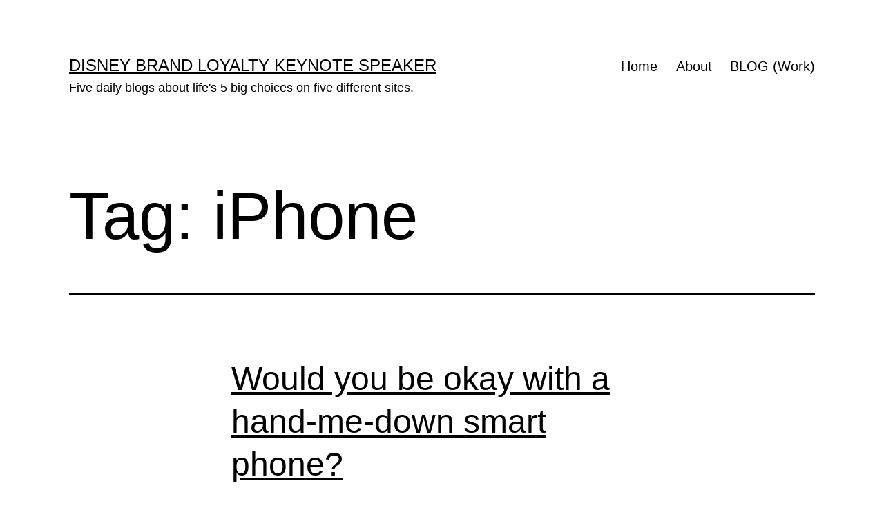

--- FILE ---
content_type: text/html; charset=UTF-8
request_url: https://junglejeff.net/tag/iphone/
body_size: 13830
content:
<!doctype html>
<html lang="en-US" >
<head>
	<meta charset="UTF-8" />
	<meta name="viewport" content="width=device-width, initial-scale=1.0" />
	<title>iPhone &#8211; Disney Brand Loyalty Keynote Speaker</title>
<meta name='robots' content='max-image-preview:large' />
	<style>img:is([sizes="auto" i], [sizes^="auto," i]) { contain-intrinsic-size: 3000px 1500px }</style>
	<link rel="alternate" type="application/rss+xml" title="Disney Brand Loyalty Keynote Speaker &raquo; Feed" href="https://junglejeff.net/feed/" />
<link rel="alternate" type="application/rss+xml" title="Disney Brand Loyalty Keynote Speaker &raquo; Comments Feed" href="https://junglejeff.net/comments/feed/" />
<link rel="alternate" type="application/rss+xml" title="Disney Brand Loyalty Keynote Speaker &raquo; iPhone Tag Feed" href="https://junglejeff.net/tag/iphone/feed/" />
<script>
window._wpemojiSettings = {"baseUrl":"https:\/\/s.w.org\/images\/core\/emoji\/16.0.1\/72x72\/","ext":".png","svgUrl":"https:\/\/s.w.org\/images\/core\/emoji\/16.0.1\/svg\/","svgExt":".svg","source":{"concatemoji":"https:\/\/junglejeff.net\/wp-includes\/js\/wp-emoji-release.min.js?ver=6.8.3"}};
/*! This file is auto-generated */
!function(s,n){var o,i,e;function c(e){try{var t={supportTests:e,timestamp:(new Date).valueOf()};sessionStorage.setItem(o,JSON.stringify(t))}catch(e){}}function p(e,t,n){e.clearRect(0,0,e.canvas.width,e.canvas.height),e.fillText(t,0,0);var t=new Uint32Array(e.getImageData(0,0,e.canvas.width,e.canvas.height).data),a=(e.clearRect(0,0,e.canvas.width,e.canvas.height),e.fillText(n,0,0),new Uint32Array(e.getImageData(0,0,e.canvas.width,e.canvas.height).data));return t.every(function(e,t){return e===a[t]})}function u(e,t){e.clearRect(0,0,e.canvas.width,e.canvas.height),e.fillText(t,0,0);for(var n=e.getImageData(16,16,1,1),a=0;a<n.data.length;a++)if(0!==n.data[a])return!1;return!0}function f(e,t,n,a){switch(t){case"flag":return n(e,"\ud83c\udff3\ufe0f\u200d\u26a7\ufe0f","\ud83c\udff3\ufe0f\u200b\u26a7\ufe0f")?!1:!n(e,"\ud83c\udde8\ud83c\uddf6","\ud83c\udde8\u200b\ud83c\uddf6")&&!n(e,"\ud83c\udff4\udb40\udc67\udb40\udc62\udb40\udc65\udb40\udc6e\udb40\udc67\udb40\udc7f","\ud83c\udff4\u200b\udb40\udc67\u200b\udb40\udc62\u200b\udb40\udc65\u200b\udb40\udc6e\u200b\udb40\udc67\u200b\udb40\udc7f");case"emoji":return!a(e,"\ud83e\udedf")}return!1}function g(e,t,n,a){var r="undefined"!=typeof WorkerGlobalScope&&self instanceof WorkerGlobalScope?new OffscreenCanvas(300,150):s.createElement("canvas"),o=r.getContext("2d",{willReadFrequently:!0}),i=(o.textBaseline="top",o.font="600 32px Arial",{});return e.forEach(function(e){i[e]=t(o,e,n,a)}),i}function t(e){var t=s.createElement("script");t.src=e,t.defer=!0,s.head.appendChild(t)}"undefined"!=typeof Promise&&(o="wpEmojiSettingsSupports",i=["flag","emoji"],n.supports={everything:!0,everythingExceptFlag:!0},e=new Promise(function(e){s.addEventListener("DOMContentLoaded",e,{once:!0})}),new Promise(function(t){var n=function(){try{var e=JSON.parse(sessionStorage.getItem(o));if("object"==typeof e&&"number"==typeof e.timestamp&&(new Date).valueOf()<e.timestamp+604800&&"object"==typeof e.supportTests)return e.supportTests}catch(e){}return null}();if(!n){if("undefined"!=typeof Worker&&"undefined"!=typeof OffscreenCanvas&&"undefined"!=typeof URL&&URL.createObjectURL&&"undefined"!=typeof Blob)try{var e="postMessage("+g.toString()+"("+[JSON.stringify(i),f.toString(),p.toString(),u.toString()].join(",")+"));",a=new Blob([e],{type:"text/javascript"}),r=new Worker(URL.createObjectURL(a),{name:"wpTestEmojiSupports"});return void(r.onmessage=function(e){c(n=e.data),r.terminate(),t(n)})}catch(e){}c(n=g(i,f,p,u))}t(n)}).then(function(e){for(var t in e)n.supports[t]=e[t],n.supports.everything=n.supports.everything&&n.supports[t],"flag"!==t&&(n.supports.everythingExceptFlag=n.supports.everythingExceptFlag&&n.supports[t]);n.supports.everythingExceptFlag=n.supports.everythingExceptFlag&&!n.supports.flag,n.DOMReady=!1,n.readyCallback=function(){n.DOMReady=!0}}).then(function(){return e}).then(function(){var e;n.supports.everything||(n.readyCallback(),(e=n.source||{}).concatemoji?t(e.concatemoji):e.wpemoji&&e.twemoji&&(t(e.twemoji),t(e.wpemoji)))}))}((window,document),window._wpemojiSettings);
</script>
<style id='wp-emoji-styles-inline-css'>

	img.wp-smiley, img.emoji {
		display: inline !important;
		border: none !important;
		box-shadow: none !important;
		height: 1em !important;
		width: 1em !important;
		margin: 0 0.07em !important;
		vertical-align: -0.1em !important;
		background: none !important;
		padding: 0 !important;
	}
</style>
<link rel='stylesheet' id='wp-block-library-css' href='https://junglejeff.net/wp-includes/css/dist/block-library/style.min.css?ver=6.8.3' media='all' />
<style id='wp-block-library-theme-inline-css'>
.wp-block-audio :where(figcaption){color:#555;font-size:13px;text-align:center}.is-dark-theme .wp-block-audio :where(figcaption){color:#ffffffa6}.wp-block-audio{margin:0 0 1em}.wp-block-code{border:1px solid #ccc;border-radius:4px;font-family:Menlo,Consolas,monaco,monospace;padding:.8em 1em}.wp-block-embed :where(figcaption){color:#555;font-size:13px;text-align:center}.is-dark-theme .wp-block-embed :where(figcaption){color:#ffffffa6}.wp-block-embed{margin:0 0 1em}.blocks-gallery-caption{color:#555;font-size:13px;text-align:center}.is-dark-theme .blocks-gallery-caption{color:#ffffffa6}:root :where(.wp-block-image figcaption){color:#555;font-size:13px;text-align:center}.is-dark-theme :root :where(.wp-block-image figcaption){color:#ffffffa6}.wp-block-image{margin:0 0 1em}.wp-block-pullquote{border-bottom:4px solid;border-top:4px solid;color:currentColor;margin-bottom:1.75em}.wp-block-pullquote cite,.wp-block-pullquote footer,.wp-block-pullquote__citation{color:currentColor;font-size:.8125em;font-style:normal;text-transform:uppercase}.wp-block-quote{border-left:.25em solid;margin:0 0 1.75em;padding-left:1em}.wp-block-quote cite,.wp-block-quote footer{color:currentColor;font-size:.8125em;font-style:normal;position:relative}.wp-block-quote:where(.has-text-align-right){border-left:none;border-right:.25em solid;padding-left:0;padding-right:1em}.wp-block-quote:where(.has-text-align-center){border:none;padding-left:0}.wp-block-quote.is-large,.wp-block-quote.is-style-large,.wp-block-quote:where(.is-style-plain){border:none}.wp-block-search .wp-block-search__label{font-weight:700}.wp-block-search__button{border:1px solid #ccc;padding:.375em .625em}:where(.wp-block-group.has-background){padding:1.25em 2.375em}.wp-block-separator.has-css-opacity{opacity:.4}.wp-block-separator{border:none;border-bottom:2px solid;margin-left:auto;margin-right:auto}.wp-block-separator.has-alpha-channel-opacity{opacity:1}.wp-block-separator:not(.is-style-wide):not(.is-style-dots){width:100px}.wp-block-separator.has-background:not(.is-style-dots){border-bottom:none;height:1px}.wp-block-separator.has-background:not(.is-style-wide):not(.is-style-dots){height:2px}.wp-block-table{margin:0 0 1em}.wp-block-table td,.wp-block-table th{word-break:normal}.wp-block-table :where(figcaption){color:#555;font-size:13px;text-align:center}.is-dark-theme .wp-block-table :where(figcaption){color:#ffffffa6}.wp-block-video :where(figcaption){color:#555;font-size:13px;text-align:center}.is-dark-theme .wp-block-video :where(figcaption){color:#ffffffa6}.wp-block-video{margin:0 0 1em}:root :where(.wp-block-template-part.has-background){margin-bottom:0;margin-top:0;padding:1.25em 2.375em}
</style>
<style id='classic-theme-styles-inline-css'>
/*! This file is auto-generated */
.wp-block-button__link{color:#fff;background-color:#32373c;border-radius:9999px;box-shadow:none;text-decoration:none;padding:calc(.667em + 2px) calc(1.333em + 2px);font-size:1.125em}.wp-block-file__button{background:#32373c;color:#fff;text-decoration:none}
</style>
<link rel='stylesheet' id='twenty-twenty-one-custom-color-overrides-css' href='https://junglejeff.net/wp-content/themes/twentytwentyone/assets/css/custom-color-overrides.css?ver=2.7' media='all' />
<style id='twenty-twenty-one-custom-color-overrides-inline-css'>
:root .editor-styles-wrapper{--global--color-background: #ffffff;--global--color-primary: #000;--global--color-secondary: #000;--button--color-background: #000;--button--color-text-hover: #000;}
</style>
<style id='global-styles-inline-css'>
:root{--wp--preset--aspect-ratio--square: 1;--wp--preset--aspect-ratio--4-3: 4/3;--wp--preset--aspect-ratio--3-4: 3/4;--wp--preset--aspect-ratio--3-2: 3/2;--wp--preset--aspect-ratio--2-3: 2/3;--wp--preset--aspect-ratio--16-9: 16/9;--wp--preset--aspect-ratio--9-16: 9/16;--wp--preset--color--black: #000000;--wp--preset--color--cyan-bluish-gray: #abb8c3;--wp--preset--color--white: #FFFFFF;--wp--preset--color--pale-pink: #f78da7;--wp--preset--color--vivid-red: #cf2e2e;--wp--preset--color--luminous-vivid-orange: #ff6900;--wp--preset--color--luminous-vivid-amber: #fcb900;--wp--preset--color--light-green-cyan: #7bdcb5;--wp--preset--color--vivid-green-cyan: #00d084;--wp--preset--color--pale-cyan-blue: #8ed1fc;--wp--preset--color--vivid-cyan-blue: #0693e3;--wp--preset--color--vivid-purple: #9b51e0;--wp--preset--color--dark-gray: #28303D;--wp--preset--color--gray: #39414D;--wp--preset--color--green: #D1E4DD;--wp--preset--color--blue: #D1DFE4;--wp--preset--color--purple: #D1D1E4;--wp--preset--color--red: #E4D1D1;--wp--preset--color--orange: #E4DAD1;--wp--preset--color--yellow: #EEEADD;--wp--preset--gradient--vivid-cyan-blue-to-vivid-purple: linear-gradient(135deg,rgba(6,147,227,1) 0%,rgb(155,81,224) 100%);--wp--preset--gradient--light-green-cyan-to-vivid-green-cyan: linear-gradient(135deg,rgb(122,220,180) 0%,rgb(0,208,130) 100%);--wp--preset--gradient--luminous-vivid-amber-to-luminous-vivid-orange: linear-gradient(135deg,rgba(252,185,0,1) 0%,rgba(255,105,0,1) 100%);--wp--preset--gradient--luminous-vivid-orange-to-vivid-red: linear-gradient(135deg,rgba(255,105,0,1) 0%,rgb(207,46,46) 100%);--wp--preset--gradient--very-light-gray-to-cyan-bluish-gray: linear-gradient(135deg,rgb(238,238,238) 0%,rgb(169,184,195) 100%);--wp--preset--gradient--cool-to-warm-spectrum: linear-gradient(135deg,rgb(74,234,220) 0%,rgb(151,120,209) 20%,rgb(207,42,186) 40%,rgb(238,44,130) 60%,rgb(251,105,98) 80%,rgb(254,248,76) 100%);--wp--preset--gradient--blush-light-purple: linear-gradient(135deg,rgb(255,206,236) 0%,rgb(152,150,240) 100%);--wp--preset--gradient--blush-bordeaux: linear-gradient(135deg,rgb(254,205,165) 0%,rgb(254,45,45) 50%,rgb(107,0,62) 100%);--wp--preset--gradient--luminous-dusk: linear-gradient(135deg,rgb(255,203,112) 0%,rgb(199,81,192) 50%,rgb(65,88,208) 100%);--wp--preset--gradient--pale-ocean: linear-gradient(135deg,rgb(255,245,203) 0%,rgb(182,227,212) 50%,rgb(51,167,181) 100%);--wp--preset--gradient--electric-grass: linear-gradient(135deg,rgb(202,248,128) 0%,rgb(113,206,126) 100%);--wp--preset--gradient--midnight: linear-gradient(135deg,rgb(2,3,129) 0%,rgb(40,116,252) 100%);--wp--preset--gradient--purple-to-yellow: linear-gradient(160deg, #D1D1E4 0%, #EEEADD 100%);--wp--preset--gradient--yellow-to-purple: linear-gradient(160deg, #EEEADD 0%, #D1D1E4 100%);--wp--preset--gradient--green-to-yellow: linear-gradient(160deg, #D1E4DD 0%, #EEEADD 100%);--wp--preset--gradient--yellow-to-green: linear-gradient(160deg, #EEEADD 0%, #D1E4DD 100%);--wp--preset--gradient--red-to-yellow: linear-gradient(160deg, #E4D1D1 0%, #EEEADD 100%);--wp--preset--gradient--yellow-to-red: linear-gradient(160deg, #EEEADD 0%, #E4D1D1 100%);--wp--preset--gradient--purple-to-red: linear-gradient(160deg, #D1D1E4 0%, #E4D1D1 100%);--wp--preset--gradient--red-to-purple: linear-gradient(160deg, #E4D1D1 0%, #D1D1E4 100%);--wp--preset--font-size--small: 18px;--wp--preset--font-size--medium: 20px;--wp--preset--font-size--large: 24px;--wp--preset--font-size--x-large: 42px;--wp--preset--font-size--extra-small: 16px;--wp--preset--font-size--normal: 20px;--wp--preset--font-size--extra-large: 40px;--wp--preset--font-size--huge: 96px;--wp--preset--font-size--gigantic: 144px;--wp--preset--spacing--20: 0.44rem;--wp--preset--spacing--30: 0.67rem;--wp--preset--spacing--40: 1rem;--wp--preset--spacing--50: 1.5rem;--wp--preset--spacing--60: 2.25rem;--wp--preset--spacing--70: 3.38rem;--wp--preset--spacing--80: 5.06rem;--wp--preset--shadow--natural: 6px 6px 9px rgba(0, 0, 0, 0.2);--wp--preset--shadow--deep: 12px 12px 50px rgba(0, 0, 0, 0.4);--wp--preset--shadow--sharp: 6px 6px 0px rgba(0, 0, 0, 0.2);--wp--preset--shadow--outlined: 6px 6px 0px -3px rgba(255, 255, 255, 1), 6px 6px rgba(0, 0, 0, 1);--wp--preset--shadow--crisp: 6px 6px 0px rgba(0, 0, 0, 1);}:where(.is-layout-flex){gap: 0.5em;}:where(.is-layout-grid){gap: 0.5em;}body .is-layout-flex{display: flex;}.is-layout-flex{flex-wrap: wrap;align-items: center;}.is-layout-flex > :is(*, div){margin: 0;}body .is-layout-grid{display: grid;}.is-layout-grid > :is(*, div){margin: 0;}:where(.wp-block-columns.is-layout-flex){gap: 2em;}:where(.wp-block-columns.is-layout-grid){gap: 2em;}:where(.wp-block-post-template.is-layout-flex){gap: 1.25em;}:where(.wp-block-post-template.is-layout-grid){gap: 1.25em;}.has-black-color{color: var(--wp--preset--color--black) !important;}.has-cyan-bluish-gray-color{color: var(--wp--preset--color--cyan-bluish-gray) !important;}.has-white-color{color: var(--wp--preset--color--white) !important;}.has-pale-pink-color{color: var(--wp--preset--color--pale-pink) !important;}.has-vivid-red-color{color: var(--wp--preset--color--vivid-red) !important;}.has-luminous-vivid-orange-color{color: var(--wp--preset--color--luminous-vivid-orange) !important;}.has-luminous-vivid-amber-color{color: var(--wp--preset--color--luminous-vivid-amber) !important;}.has-light-green-cyan-color{color: var(--wp--preset--color--light-green-cyan) !important;}.has-vivid-green-cyan-color{color: var(--wp--preset--color--vivid-green-cyan) !important;}.has-pale-cyan-blue-color{color: var(--wp--preset--color--pale-cyan-blue) !important;}.has-vivid-cyan-blue-color{color: var(--wp--preset--color--vivid-cyan-blue) !important;}.has-vivid-purple-color{color: var(--wp--preset--color--vivid-purple) !important;}.has-black-background-color{background-color: var(--wp--preset--color--black) !important;}.has-cyan-bluish-gray-background-color{background-color: var(--wp--preset--color--cyan-bluish-gray) !important;}.has-white-background-color{background-color: var(--wp--preset--color--white) !important;}.has-pale-pink-background-color{background-color: var(--wp--preset--color--pale-pink) !important;}.has-vivid-red-background-color{background-color: var(--wp--preset--color--vivid-red) !important;}.has-luminous-vivid-orange-background-color{background-color: var(--wp--preset--color--luminous-vivid-orange) !important;}.has-luminous-vivid-amber-background-color{background-color: var(--wp--preset--color--luminous-vivid-amber) !important;}.has-light-green-cyan-background-color{background-color: var(--wp--preset--color--light-green-cyan) !important;}.has-vivid-green-cyan-background-color{background-color: var(--wp--preset--color--vivid-green-cyan) !important;}.has-pale-cyan-blue-background-color{background-color: var(--wp--preset--color--pale-cyan-blue) !important;}.has-vivid-cyan-blue-background-color{background-color: var(--wp--preset--color--vivid-cyan-blue) !important;}.has-vivid-purple-background-color{background-color: var(--wp--preset--color--vivid-purple) !important;}.has-black-border-color{border-color: var(--wp--preset--color--black) !important;}.has-cyan-bluish-gray-border-color{border-color: var(--wp--preset--color--cyan-bluish-gray) !important;}.has-white-border-color{border-color: var(--wp--preset--color--white) !important;}.has-pale-pink-border-color{border-color: var(--wp--preset--color--pale-pink) !important;}.has-vivid-red-border-color{border-color: var(--wp--preset--color--vivid-red) !important;}.has-luminous-vivid-orange-border-color{border-color: var(--wp--preset--color--luminous-vivid-orange) !important;}.has-luminous-vivid-amber-border-color{border-color: var(--wp--preset--color--luminous-vivid-amber) !important;}.has-light-green-cyan-border-color{border-color: var(--wp--preset--color--light-green-cyan) !important;}.has-vivid-green-cyan-border-color{border-color: var(--wp--preset--color--vivid-green-cyan) !important;}.has-pale-cyan-blue-border-color{border-color: var(--wp--preset--color--pale-cyan-blue) !important;}.has-vivid-cyan-blue-border-color{border-color: var(--wp--preset--color--vivid-cyan-blue) !important;}.has-vivid-purple-border-color{border-color: var(--wp--preset--color--vivid-purple) !important;}.has-vivid-cyan-blue-to-vivid-purple-gradient-background{background: var(--wp--preset--gradient--vivid-cyan-blue-to-vivid-purple) !important;}.has-light-green-cyan-to-vivid-green-cyan-gradient-background{background: var(--wp--preset--gradient--light-green-cyan-to-vivid-green-cyan) !important;}.has-luminous-vivid-amber-to-luminous-vivid-orange-gradient-background{background: var(--wp--preset--gradient--luminous-vivid-amber-to-luminous-vivid-orange) !important;}.has-luminous-vivid-orange-to-vivid-red-gradient-background{background: var(--wp--preset--gradient--luminous-vivid-orange-to-vivid-red) !important;}.has-very-light-gray-to-cyan-bluish-gray-gradient-background{background: var(--wp--preset--gradient--very-light-gray-to-cyan-bluish-gray) !important;}.has-cool-to-warm-spectrum-gradient-background{background: var(--wp--preset--gradient--cool-to-warm-spectrum) !important;}.has-blush-light-purple-gradient-background{background: var(--wp--preset--gradient--blush-light-purple) !important;}.has-blush-bordeaux-gradient-background{background: var(--wp--preset--gradient--blush-bordeaux) !important;}.has-luminous-dusk-gradient-background{background: var(--wp--preset--gradient--luminous-dusk) !important;}.has-pale-ocean-gradient-background{background: var(--wp--preset--gradient--pale-ocean) !important;}.has-electric-grass-gradient-background{background: var(--wp--preset--gradient--electric-grass) !important;}.has-midnight-gradient-background{background: var(--wp--preset--gradient--midnight) !important;}.has-small-font-size{font-size: var(--wp--preset--font-size--small) !important;}.has-medium-font-size{font-size: var(--wp--preset--font-size--medium) !important;}.has-large-font-size{font-size: var(--wp--preset--font-size--large) !important;}.has-x-large-font-size{font-size: var(--wp--preset--font-size--x-large) !important;}
:where(.wp-block-post-template.is-layout-flex){gap: 1.25em;}:where(.wp-block-post-template.is-layout-grid){gap: 1.25em;}
:where(.wp-block-columns.is-layout-flex){gap: 2em;}:where(.wp-block-columns.is-layout-grid){gap: 2em;}
:root :where(.wp-block-pullquote){font-size: 1.5em;line-height: 1.6;}
</style>
<link rel='stylesheet' id='wp-components-css' href='https://junglejeff.net/wp-includes/css/dist/components/style.min.css?ver=6.8.3' media='all' />
<link rel='stylesheet' id='godaddy-styles-css' href='https://junglejeff.net/wp-content/mu-plugins/vendor/wpex/godaddy-launch/includes/Dependencies/GoDaddy/Styles/build/latest.css?ver=2.0.2' media='all' />
<link rel='stylesheet' id='twenty-twenty-one-style-css' href='https://junglejeff.net/wp-content/themes/twentytwentyone/style.css?ver=2.7' media='all' />
<style id='twenty-twenty-one-style-inline-css'>
:root{--global--color-background: #ffffff;--global--color-primary: #000;--global--color-secondary: #000;--button--color-background: #000;--button--color-text-hover: #000;}
</style>
<link rel='stylesheet' id='twenty-twenty-one-print-style-css' href='https://junglejeff.net/wp-content/themes/twentytwentyone/assets/css/print.css?ver=2.7' media='print' />
<script id="twenty-twenty-one-ie11-polyfills-js-after">
( Element.prototype.matches && Element.prototype.closest && window.NodeList && NodeList.prototype.forEach ) || document.write( '<script src="https://junglejeff.net/wp-content/themes/twentytwentyone/assets/js/polyfills.js?ver=2.7"></scr' + 'ipt>' );
</script>
<script src="https://junglejeff.net/wp-content/themes/twentytwentyone/assets/js/primary-navigation.js?ver=2.7" id="twenty-twenty-one-primary-navigation-script-js" defer data-wp-strategy="defer"></script>
<link rel="https://api.w.org/" href="https://junglejeff.net/wp-json/" /><link rel="alternate" title="JSON" type="application/json" href="https://junglejeff.net/wp-json/wp/v2/tags/444" /><link rel="EditURI" type="application/rsd+xml" title="RSD" href="https://junglejeff.net/xmlrpc.php?rsd" />
<meta name="generator" content="WordPress 6.8.3" />
<style id="custom-background-css">
body.custom-background { background-color: #ffffff; }
</style>
	<link rel="icon" href="https://junglejeff.net/wp-content/uploads/2020/02/jeffnoel-icon-150x150.gif" sizes="32x32" />
<link rel="icon" href="https://junglejeff.net/wp-content/uploads/2020/02/jeffnoel-icon-300x300.gif" sizes="192x192" />
<link rel="apple-touch-icon" href="https://junglejeff.net/wp-content/uploads/2020/02/jeffnoel-icon-300x300.gif" />
<meta name="msapplication-TileImage" content="https://junglejeff.net/wp-content/uploads/2020/02/jeffnoel-icon-300x300.gif" />
</head>

<body class="archive tag tag-iphone tag-444 custom-background wp-embed-responsive wp-theme-twentytwentyone is-light-theme has-background-white no-js hfeed has-main-navigation">
<div id="page" class="site">
	<a class="skip-link screen-reader-text" href="#content">
		Skip to content	</a>

	
<header id="masthead" class="site-header has-title-and-tagline has-menu">

	

<div class="site-branding">

	
						<p class="site-title"><a href="https://junglejeff.net/" rel="home">Disney Brand Loyalty Keynote Speaker</a></p>
			
			<p class="site-description">
			Five daily blogs about life&#039;s 5 big choices on five different sites.		</p>
	</div><!-- .site-branding -->
	
	<nav id="site-navigation" class="primary-navigation" aria-label="Primary menu">
		<div class="menu-button-container">
			<button id="primary-mobile-menu" class="button" aria-controls="primary-menu-list" aria-expanded="false">
				<span class="dropdown-icon open">Menu					<svg class="svg-icon" width="24" height="24" aria-hidden="true" role="img" focusable="false" viewBox="0 0 24 24" fill="none" xmlns="http://www.w3.org/2000/svg"><path fill-rule="evenodd" clip-rule="evenodd" d="M4.5 6H19.5V7.5H4.5V6ZM4.5 12H19.5V13.5H4.5V12ZM19.5 18H4.5V19.5H19.5V18Z" fill="currentColor"/></svg>				</span>
				<span class="dropdown-icon close">Close					<svg class="svg-icon" width="24" height="24" aria-hidden="true" role="img" focusable="false" viewBox="0 0 24 24" fill="none" xmlns="http://www.w3.org/2000/svg"><path fill-rule="evenodd" clip-rule="evenodd" d="M12 10.9394L5.53033 4.46973L4.46967 5.53039L10.9393 12.0001L4.46967 18.4697L5.53033 19.5304L12 13.0607L18.4697 19.5304L19.5303 18.4697L13.0607 12.0001L19.5303 5.53039L18.4697 4.46973L12 10.9394Z" fill="currentColor"/></svg>				</span>
			</button><!-- #primary-mobile-menu -->
		</div><!-- .menu-button-container -->
		<div class="primary-menu-container"><ul id="primary-menu-list" class="menu-wrapper"><li id="menu-item-18654" class="menu-item menu-item-type-post_type menu-item-object-page menu-item-home menu-item-18654"><a href="https://junglejeff.net/">Home</a></li>
<li id="menu-item-19101" class="menu-item menu-item-type-post_type menu-item-object-page menu-item-19101"><a href="https://junglejeff.net/about/">About</a></li>
<li id="menu-item-18518" class="menu-item menu-item-type-post_type menu-item-object-page current_page_parent menu-item-18518"><a href="https://junglejeff.net/blog/">BLOG (Work)</a></li>
</ul></div>	</nav><!-- #site-navigation -->
	
</header><!-- #masthead -->

	<div id="content" class="site-content">
		<div id="primary" class="content-area">
			<main id="main" class="site-main">


	<header class="page-header alignwide">
		<h1 class="page-title">Tag: <span>iPhone</span></h1>			</header><!-- .page-header -->

					
<article id="post-21847" class="post-21847 post type-post status-publish format-standard hentry category-no-really tag-iphone tag-lessons tag-teaching entry">
	<header class="entry-header">
					<h2 class="entry-title default-max-width"><a href="https://junglejeff.net/leaving-a-trail-for-our-son/no-really/would-you-be-okay-with-a-hand-me-down-smart-phone/">Would you be okay with a hand-me-down smart phone?</a></h2>		
			</header><!-- .entry-header -->

	<div class="entry-content">
		<figure id="attachment_21890" aria-describedby="caption-attachment-21890" style="width: 570px" class="wp-caption aligncenter"><img fetchpriority="high" decoding="async" class="size-large wp-image-21890" alt="Apple iPhone 5s invoice" src="https://junglejeff.net/wp-content/uploads/2014/01/10.08.201308-570x427.jpg" width="570" height="427" srcset="https://junglejeff.net/wp-content/uploads/2014/01/10.08.201308-570x427.jpg 570w, https://junglejeff.net/wp-content/uploads/2014/01/10.08.201308-300x225.jpg 300w, https://junglejeff.net/wp-content/uploads/2014/01/10.08.201308.jpg 640w" sizes="(max-width: 570px) 100vw, 570px" /><figcaption id="caption-attachment-21890" class="wp-caption-text">Notice the order date (ordered it the minute it went on sale (12:01am PST)</figcaption></figure>
<p>&nbsp;</p>
<figure id="attachment_21892" aria-describedby="caption-attachment-21892" style="width: 570px" class="wp-caption aligncenter"><img decoding="async" class="size-large wp-image-21892" alt="iPhone 5s in box" src="https://junglejeff.net/wp-content/uploads/2014/01/10.08.201315-570x427.jpg" width="570" height="427" srcset="https://junglejeff.net/wp-content/uploads/2014/01/10.08.201315-570x427.jpg 570w, https://junglejeff.net/wp-content/uploads/2014/01/10.08.201315-300x225.jpg 300w, https://junglejeff.net/wp-content/uploads/2014/01/10.08.201315.jpg 640w" sizes="(max-width: 570px) 100vw, 570px" /><figcaption id="caption-attachment-21892" class="wp-caption-text">Removing the box lid almost takes your breath away because the art is so stunning</figcaption></figure>
<p>&nbsp;</p>
<p>Friendly reminder: Life happens one moment at a time. When we are fully engaged in it (and write about it) we learn so much more about what it takes to be excellent and not just hope for excellence).</p>
<p>So the iPhone 5s arrived from China yesterday. This means Chapin gets the hand-me-down iPhone 5.</p>
<p>This required going to the ATT store to get a new sim card and then returning home to restore the 5 from his latest iTunes backup.</p>
<p>It was in the trip home from ATT that magic happened.</p>
<p>The revelation that the same world class leadership and facilitation methods used professionally with seasoned CEO&#8217;s all the way to the entry-level brand new employees could be (and should be) used with a 13-year old.</p>
<p>Next <strong><a href="https://jeffnoel.com/blog">Blog</a></strong></p>
<p>&nbsp;</p>
	</div><!-- .entry-content -->

	<footer class="entry-footer default-max-width">
		<span class="posted-on">Published <time class="entry-date published updated" datetime="2014-01-19T00:04:43-05:00">January 19, 2014</time></span><div class="post-taxonomies"><span class="cat-links">Categorized as <a href="https://junglejeff.net/category/leaving-a-trail-for-our-son/no-really/" rel="category tag">No really</a> </span><span class="tags-links">Tagged <a href="https://junglejeff.net/tag/iphone/" rel="tag">iPhone</a>, <a href="https://junglejeff.net/tag/lessons/" rel="tag">Lessons</a>, <a href="https://junglejeff.net/tag/teaching/" rel="tag">teaching</a></span></div>	</footer><!-- .entry-footer -->
</article><!-- #post-21847 -->
					
<article id="post-21665" class="post-21665 post type-post status-publish format-standard hentry category-brand-loyalty tag-5s tag-apple tag-brand tag-iphone tag-loyalty entry">
	<header class="entry-header">
					<h2 class="entry-title default-max-width"><a href="https://junglejeff.net/leaving-a-trail-for-our-son/brand-loyalty/claiming-to-be-an-early-adopter-means-you-have-to-be-one/">Claiming to be an early adopter means you have to be one</a></h2>		
			</header><!-- .entry-header -->

	<div class="entry-content">
		<figure id="attachment_21703" aria-describedby="caption-attachment-21703" style="width: 360px" class="wp-caption aligncenter"><img decoding="async" class="size-full wp-image-21703" alt="Same iPhone5, but after the IOS7 install..." src="https://junglejeff.net/wp-content/uploads/2013/12/09.19.201301.jpg" width="360" height="640" srcset="https://junglejeff.net/wp-content/uploads/2013/12/09.19.201301.jpg 360w, https://junglejeff.net/wp-content/uploads/2013/12/09.19.201301-168x300.jpg 168w" sizes="(max-width: 360px) 100vw, 360px" /><figcaption id="caption-attachment-21703" class="wp-caption-text">Same iPhone5, but after the IOS7 install&#8230;</figcaption></figure>
<p>&nbsp;</p>
<figure id="attachment_21704" aria-describedby="caption-attachment-21704" style="width: 360px" class="wp-caption aligncenter"><img loading="lazy" decoding="async" class="size-full wp-image-21704" alt="IOS7 installed" src="https://junglejeff.net/wp-content/uploads/2013/12/09.20.201301.jpg" width="360" height="640" srcset="https://junglejeff.net/wp-content/uploads/2013/12/09.20.201301.jpg 360w, https://junglejeff.net/wp-content/uploads/2013/12/09.20.201301-168x300.jpg 168w" sizes="auto, (max-width: 360px) 100vw, 360px" /><figcaption id="caption-attachment-21704" class="wp-caption-text">IOS 7 makes the old 5 look like a new iPhone5</figcaption></figure>
<p>&nbsp;</p>
<p>Claiming to be an early adopter means you have to be one. And therein lies the real reason to spend money to upgrade to the new iPhone 5s while still under contract. Call it a luxury tax. You must pay the price.</p>
<p>We also pay a luxury tax on the time investment for exercising. There is very little time for watching TV.</p>
<p>Next <strong><a href="https://jeffnoel.com/blog">Blog</a></strong></p>
<p>&nbsp;</p>
	</div><!-- .entry-content -->

	<footer class="entry-footer default-max-width">
		<span class="posted-on">Published <time class="entry-date published updated" datetime="2013-12-31T00:04:42-05:00">December 31, 2013</time></span><div class="post-taxonomies"><span class="cat-links">Categorized as <a href="https://junglejeff.net/category/leaving-a-trail-for-our-son/brand-loyalty/" rel="category tag">Brand Loyalty</a> </span><span class="tags-links">Tagged <a href="https://junglejeff.net/tag/5s/" rel="tag">5s</a>, <a href="https://junglejeff.net/tag/apple/" rel="tag">Apple</a>, <a href="https://junglejeff.net/tag/brand/" rel="tag">Brand</a>, <a href="https://junglejeff.net/tag/iphone/" rel="tag">iPhone</a>, <a href="https://junglejeff.net/tag/loyalty/" rel="tag">Loyalty</a></span></div>	</footer><!-- .entry-footer -->
</article><!-- #post-21665 -->
					
<article id="post-8475" class="post-8475 post type-post status-publish format-standard hentry category-professionally-speaking tag-birthday-ideas tag-iphone tag-jeff-noel tag-jungle-jeff tag-leadership-blogs entry">
	<header class="entry-header">
					<h2 class="entry-title default-max-width"><a href="https://junglejeff.net/leaving-a-trail-for-our-son/professionally-speaking/leadership-and-birthday-presents/">Leadership And Birthday Presents</a></h2>		
			</header><!-- .entry-header -->

	<div class="entry-content">
		<figure id="attachment_8483" aria-describedby="caption-attachment-8483" style="width: 300px" class="wp-caption alignnone"><a href="https://junglejeff.net/wp-content/uploads/2010/08/01.24.10.403.jpg"><img loading="lazy" decoding="async" class="size-medium wp-image-8483" title="So Simple, Even A 10-Year Old..." src="https://junglejeff.net/wp-content/uploads/2010/08/01.24.10.403-300x225.jpg" alt="So Simple, Even A 10-Year Old..." width="300" height="225" srcset="https://junglejeff.net/wp-content/uploads/2010/08/01.24.10.403-300x225.jpg 300w, https://junglejeff.net/wp-content/uploads/2010/08/01.24.10.403.jpg 640w" sizes="auto, (max-width: 300px) 100vw, 300px" /></a><figcaption id="caption-attachment-8483" class="wp-caption-text">So Simple, Even A 10-Year Old...</figcaption></figure>
<p><strong>Excellent Leadership requires a few basic fundamentals:</strong></p>
<ul>
<li>A clear, concise and compelling vision</li>
<li>A balanced approach</li>
<li>Simple, key, repeatable messages</li>
<li>Crystal clear expectations</li>
<li>Accountability</li>
<li>Continuous improvement</li>
<li>Fun</li>
</ul>
<p>Last night we gave our son &#8220;his <strong>best birthday</strong> present ever&#8221;.</p>
<p>He said, <strong>&#8220;In your hand or in your pocket&#8221;.</strong></p>
<p>Cheryl said, <strong>&#8220;Where did you learn that?&#8221;</strong></p>
<p><strong>&#8220;From the best&#8221;</strong>, he said.</p>
<p>Long before yesterday, I&#8217;ve been preaching, <strong>&#8220;In your hand or in your pocket&#8221;.</strong></p>
<p>You lose an iPhone<strong>, </strong>and you become very unhappy, very fast.</p>
<p><strong>You dilute or lose your leadership vision and, well, you get the picture.</strong></p>
<p>(jeff noel.com <a href="https://jeffnoel.com">blog</a>)</p>
	</div><!-- .entry-content -->

	<footer class="entry-footer default-max-width">
		<span class="posted-on">Published <time class="entry-date published updated" datetime="2010-08-13T07:49:31-04:00">August 13, 2010</time></span><div class="post-taxonomies"><span class="cat-links">Categorized as <a href="https://junglejeff.net/category/leaving-a-trail-for-our-son/professionally-speaking/" rel="category tag">Professionally Speaking</a> </span><span class="tags-links">Tagged <a href="https://junglejeff.net/tag/birthday-ideas/" rel="tag">Birthday Ideas</a>, <a href="https://junglejeff.net/tag/iphone/" rel="tag">iPhone</a>, <a href="https://junglejeff.net/tag/jeff-noel/" rel="tag">Jeff Noel</a>, <a href="https://junglejeff.net/tag/jungle-jeff/" rel="tag">Jungle Jeff</a>, <a href="https://junglejeff.net/tag/leadership-blogs/" rel="tag">Leadership Blogs</a></span></div>	</footer><!-- .entry-footer -->
</article><!-- #post-8475 -->
					
<article id="post-3908" class="post-3908 post type-post status-publish format-standard hentry tag-aggression tag-bill-clinton tag-blackberry tag-blogs tag-corporation tag-corruption tag-crudeness tag-disney tag-facebook tag-government tag-greed tag-growth tag-inc tag-internet tag-iphone tag-jesse-jackson tag-jungle-jeff tag-linkedin tag-newspapers tag-politics tag-prejudice tag-racism tag-religion tag-sex tag-social-media tag-tabloids tag-twitter tag-violence entry">
	<header class="entry-header">
					<h2 class="entry-title default-max-width"><a href="https://junglejeff.net/am-i-the-only-one/what-do-these-have-in-common/">What Do These Have In Common?</a></h2>		
			</header><!-- .entry-header -->

	<div class="entry-content">
		<p><strong>What do these have in common:</strong></p>
<ul>
<li>Bill Clinton</li>
<li>Prime Time TV</li>
<li>Jesse Jackson</li>
<li>Tabloids</li>
<li>Government</li>
<li>Newspapers</li>
<li>Internet sites</li>
<li>Social Media</li>
</ul>
<p>The list goes on and on.  <strong>All of these have pushed society&#8217;s buttons on what is acceptable.</strong></p>
<p>Sex, Racism, Prejudice, Greed, Corruption, Religion, Politics, Crudeness, Aggression, Violence.</p>
<p>All of these things or people have pushed the limits of acceptable boundaries.  But it&#8217;s Social Media that intrigues me the most.  Why?</p>
<ul>
<li>Because of it&#8217;s power to change things</li>
<li>Because of it&#8217;s ease of use</li>
<li>Because of it&#8217;s reach</li>
<li>Because it&#8217;s use is growing exponentially</li>
</ul>
<p>Except in the corporate landscape.  People who lead big corporations are usually older, and stereotypically, unaware (and maybe intimidated) of emerging social media trends and possibilities.</p>
<p><strong>Where do you fall in this mix?  And, more importantly, what do you plan to do?</strong></p>
	</div><!-- .entry-content -->

	<footer class="entry-footer default-max-width">
		<span class="posted-on">Published <time class="entry-date published updated" datetime="2009-10-02T06:12:46-04:00">October 2, 2009</time></span><div class="post-taxonomies"><span class="cat-links">Categorized as Uncategorized </span><span class="tags-links">Tagged <a href="https://junglejeff.net/tag/aggression/" rel="tag">Aggression</a>, <a href="https://junglejeff.net/tag/bill-clinton/" rel="tag">Bill Clinton</a>, <a href="https://junglejeff.net/tag/blackberry/" rel="tag">Blackberry</a>, <a href="https://junglejeff.net/tag/blogs/" rel="tag">blogs</a>, <a href="https://junglejeff.net/tag/corporation/" rel="tag">Corporation</a>, <a href="https://junglejeff.net/tag/corruption/" rel="tag">Corruption</a>, <a href="https://junglejeff.net/tag/crudeness/" rel="tag">Crudeness</a>, <a href="https://junglejeff.net/tag/disney/" rel="tag">Disney</a>, <a href="https://junglejeff.net/tag/facebook/" rel="tag">Facebook</a>, <a href="https://junglejeff.net/tag/government/" rel="tag">Government</a>, <a href="https://junglejeff.net/tag/greed/" rel="tag">Greed</a>, <a href="https://junglejeff.net/tag/growth/" rel="tag">Growth</a>, <a href="https://junglejeff.net/tag/inc/" rel="tag">INC</a>, <a href="https://junglejeff.net/tag/internet/" rel="tag">Internet</a>, <a href="https://junglejeff.net/tag/iphone/" rel="tag">iPhone</a>, <a href="https://junglejeff.net/tag/jesse-jackson/" rel="tag">Jesse Jackson</a>, <a href="https://junglejeff.net/tag/jungle-jeff/" rel="tag">Jungle Jeff</a>, <a href="https://junglejeff.net/tag/linkedin/" rel="tag">LinkedIn</a>, <a href="https://junglejeff.net/tag/newspapers/" rel="tag">Newspapers</a>, <a href="https://junglejeff.net/tag/politics/" rel="tag">Politics</a>, <a href="https://junglejeff.net/tag/prejudice/" rel="tag">Prejudice</a>, <a href="https://junglejeff.net/tag/racism/" rel="tag">Racism</a>, <a href="https://junglejeff.net/tag/religion/" rel="tag">Religion</a>, <a href="https://junglejeff.net/tag/sex/" rel="tag">Sex</a>, <a href="https://junglejeff.net/tag/social-media/" rel="tag">Social Media</a>, <a href="https://junglejeff.net/tag/tabloids/" rel="tag">Tabloids</a>, <a href="https://junglejeff.net/tag/twitter/" rel="tag">Twitter</a>, <a href="https://junglejeff.net/tag/violence/" rel="tag">Violence</a></span></div>	</footer><!-- .entry-footer -->
</article><!-- #post-3908 -->
					
<article id="post-2887" class="post-2887 post type-post status-publish format-standard hentry tag-bing tag-blogs tag-brand tag-carpe-diem tag-ceo tag-change tag-courage tag-creativity tag-daily-blogs tag-disney tag-entreprenuer tag-facebook tag-free tag-front-line tag-global tag-google-analytics tag-hr tag-inspiration tag-inspire tag-iphone tag-jeff-noel tag-jeff-noel-blogs tag-jungle-jeff tag-leader tag-life tag-linkedin tag-listen tag-listener tag-mid tag-middle-mangers tag-money tag-money-rules tag-more-people tag-noel tag-od tag-orlando tag-personal tag-quotes tag-rich-dad-poor-dad tag-rules tag-sales tag-self-employed tag-skype tag-small-business tag-social-media tag-social-media-expert tag-take-action tag-training-and-development tag-tweets tag-twitter tag-walt-disney tag-web-hosting tag-website tag-wellness tag-yahoo tag-you-tube entry">
	<header class="entry-header">
					<h2 class="entry-title default-max-width"><a href="https://junglejeff.net/am-i-the-only-one/how-important-is-money-to-you/">How Important Is Money To You?</a></h2>		
			</header><!-- .entry-header -->

	<div class="entry-content">
		<p><strong>Money</strong>.  Can&#8217;t live with it, can&#8217;t live without it.  Money has <strong>always</strong> been my biggest stressor.</p>
<p>Eventually, I learned a very simple and very profound rule.  It is the first rule that should be learned.</p>
<ul>
<li><strong>Spend less than you earn</strong></li>
</ul>
<p>What made this most basic of rules so elusive for me, is that I did not subscribe to common sense.  A million reasons for that, which I&#8217;ll not even attempt to address.</p>
<p>The second rule I learned is have a business.  After reading &#8220;Rich Dad Poor Dad&#8221; last Christmas, my whole mindset about money was changed forever&#8230;.</p>
	</div><!-- .entry-content -->

	<footer class="entry-footer default-max-width">
		<span class="posted-on">Published <time class="entry-date published updated" datetime="2009-09-13T06:47:11-04:00">September 13, 2009</time></span><div class="post-taxonomies"><span class="cat-links">Categorized as Uncategorized </span><span class="tags-links">Tagged <a href="https://junglejeff.net/tag/bing/" rel="tag">Bing</a>, <a href="https://junglejeff.net/tag/blogs/" rel="tag">blogs</a>, <a href="https://junglejeff.net/tag/brand/" rel="tag">Brand</a>, <a href="https://junglejeff.net/tag/carpe-diem/" rel="tag">Carpe diem</a>, <a href="https://junglejeff.net/tag/ceo/" rel="tag">CEO</a>, <a href="https://junglejeff.net/tag/change/" rel="tag">Change</a>, <a href="https://junglejeff.net/tag/courage/" rel="tag">Courage</a>, <a href="https://junglejeff.net/tag/creativity/" rel="tag">Creativity</a>, <a href="https://junglejeff.net/tag/daily-blogs/" rel="tag">Daily Blogs</a>, <a href="https://junglejeff.net/tag/disney/" rel="tag">Disney</a>, <a href="https://junglejeff.net/tag/entreprenuer/" rel="tag">Entreprenuer</a>, <a href="https://junglejeff.net/tag/facebook/" rel="tag">Facebook</a>, <a href="https://junglejeff.net/tag/free/" rel="tag">Free</a>, <a href="https://junglejeff.net/tag/front-line/" rel="tag">Front line</a>, <a href="https://junglejeff.net/tag/global/" rel="tag">Global</a>, <a href="https://junglejeff.net/tag/google-analytics/" rel="tag">Google analytics</a>, <a href="https://junglejeff.net/tag/hr/" rel="tag">HR</a>, <a href="https://junglejeff.net/tag/inspiration/" rel="tag">inspiration</a>, <a href="https://junglejeff.net/tag/inspire/" rel="tag">Inspire</a>, <a href="https://junglejeff.net/tag/iphone/" rel="tag">iPhone</a>, <a href="https://junglejeff.net/tag/jeff-noel/" rel="tag">Jeff Noel</a>, <a href="https://junglejeff.net/tag/jeff-noel-blogs/" rel="tag">jeff noel blogs</a>, <a href="https://junglejeff.net/tag/jungle-jeff/" rel="tag">Jungle Jeff</a>, <a href="https://junglejeff.net/tag/leader/" rel="tag">Leader</a>, <a href="https://junglejeff.net/tag/life/" rel="tag">Life</a>, <a href="https://junglejeff.net/tag/linkedin/" rel="tag">LinkedIn</a>, <a href="https://junglejeff.net/tag/listen/" rel="tag">Listen</a>, <a href="https://junglejeff.net/tag/listener/" rel="tag">Listener</a>, <a href="https://junglejeff.net/tag/mid/" rel="tag">Mid</a>, <a href="https://junglejeff.net/tag/middle-mangers/" rel="tag">Middle Mangers</a>, <a href="https://junglejeff.net/tag/money/" rel="tag">Money</a>, <a href="https://junglejeff.net/tag/money-rules/" rel="tag">Money Rules</a>, <a href="https://junglejeff.net/tag/more-people/" rel="tag">More people</a>, <a href="https://junglejeff.net/tag/noel/" rel="tag">Noel</a>, <a href="https://junglejeff.net/tag/od/" rel="tag">OD</a>, <a href="https://junglejeff.net/tag/orlando/" rel="tag">Orlando</a>, <a href="https://junglejeff.net/tag/personal/" rel="tag">Personal</a>, <a href="https://junglejeff.net/tag/quotes/" rel="tag">Quotes</a>, <a href="https://junglejeff.net/tag/rich-dad-poor-dad/" rel="tag">Rich Dad Poor Dad</a>, <a href="https://junglejeff.net/tag/rules/" rel="tag">Rules</a>, <a href="https://junglejeff.net/tag/sales/" rel="tag">Sales</a>, <a href="https://junglejeff.net/tag/self-employed/" rel="tag">Self Employed</a>, <a href="https://junglejeff.net/tag/skype/" rel="tag">Skype</a>, <a href="https://junglejeff.net/tag/small-business/" rel="tag">Small Business</a>, <a href="https://junglejeff.net/tag/social-media/" rel="tag">Social Media</a>, <a href="https://junglejeff.net/tag/social-media-expert/" rel="tag">Social Media expert</a>, <a href="https://junglejeff.net/tag/take-action/" rel="tag">Take Action</a>, <a href="https://junglejeff.net/tag/training-and-development/" rel="tag">Training and Development</a>, <a href="https://junglejeff.net/tag/tweets/" rel="tag">Tweets</a>, <a href="https://junglejeff.net/tag/twitter/" rel="tag">Twitter</a>, <a href="https://junglejeff.net/tag/walt-disney/" rel="tag">Walt Disney</a>, <a href="https://junglejeff.net/tag/web-hosting/" rel="tag">Web Hosting</a>, <a href="https://junglejeff.net/tag/website/" rel="tag">Website</a>, <a href="https://junglejeff.net/tag/wellness/" rel="tag">Wellness</a>, <a href="https://junglejeff.net/tag/yahoo/" rel="tag">Yahoo</a>, <a href="https://junglejeff.net/tag/you-tube/" rel="tag">You Tube</a></span></div>	</footer><!-- .entry-footer -->
</article><!-- #post-2887 -->
	
	
	<nav class="navigation pagination" aria-label="Posts pagination">
		<h2 class="screen-reader-text">Posts pagination</h2>
		<div class="nav-links"><span aria-current="page" class="page-numbers current">Page 1</span>
<span class="page-numbers dots">&hellip;</span>
<a class="page-numbers" href="https://junglejeff.net/tag/iphone/page/10/">Page 10</a>
<a class="next page-numbers" href="https://junglejeff.net/tag/iphone/page/2/"><span class="nav-next-text">Older <span class="nav-short">posts</span></span> <svg class="svg-icon" width="24" height="24" aria-hidden="true" role="img" focusable="false" viewBox="0 0 24 24" fill="none" xmlns="http://www.w3.org/2000/svg"><path fill-rule="evenodd" clip-rule="evenodd" d="m4 13v-2h12l-4-4 1-2 7 7-7 7-1-2 4-4z" fill="currentColor"/></svg></a></div>
	</nav>

			</main><!-- #main -->
		</div><!-- #primary -->
	</div><!-- #content -->

	
	<aside class="widget-area">
		<section id="search-2" class="widget widget_search"><h2 class="widget-title">WORK (6,300 posts)</h2><form role="search"  method="get" class="search-form" action="https://junglejeff.net/">
	<label for="search-form-1">Search&hellip;</label>
	<input type="search" id="search-form-1" class="search-field" value="" name="s" />
	<input type="submit" class="search-submit" value="Search" />
</form>
</section><section id="block-5" class="widget widget_block widget_text">
<p><strong>WTF - wow, that's funny:</strong> i started writing five daily, differently-themed blogs on April Fool's Day 2009. Haven't missed a single day since. Ever. This one is about our work.</p>
</section><section id="block-4" class="widget widget_block widget_text">
<p><strong>Your reputation is yours to build:</strong> You are the CEO of You, Inc. Consider the trajectory of one question: Do you want to be the best in your category, or do you want to be the category?</p>
</section><section id="archives-6" class="widget widget_archive"><h2 class="widget-title">Archives</h2>		<label class="screen-reader-text" for="archives-dropdown-6">Archives</label>
		<select id="archives-dropdown-6" name="archive-dropdown">
			
			<option value="">Select Month</option>
				<option value='https://junglejeff.net/2026/01/'> January 2026 &nbsp;(21)</option>
	<option value='https://junglejeff.net/2025/12/'> December 2025 &nbsp;(31)</option>
	<option value='https://junglejeff.net/2025/11/'> November 2025 &nbsp;(30)</option>
	<option value='https://junglejeff.net/2025/10/'> October 2025 &nbsp;(31)</option>
	<option value='https://junglejeff.net/2025/09/'> September 2025 &nbsp;(30)</option>
	<option value='https://junglejeff.net/2025/08/'> August 2025 &nbsp;(31)</option>
	<option value='https://junglejeff.net/2025/07/'> July 2025 &nbsp;(31)</option>
	<option value='https://junglejeff.net/2025/06/'> June 2025 &nbsp;(30)</option>
	<option value='https://junglejeff.net/2025/05/'> May 2025 &nbsp;(31)</option>
	<option value='https://junglejeff.net/2025/04/'> April 2025 &nbsp;(30)</option>
	<option value='https://junglejeff.net/2025/03/'> March 2025 &nbsp;(31)</option>
	<option value='https://junglejeff.net/2025/02/'> February 2025 &nbsp;(28)</option>
	<option value='https://junglejeff.net/2025/01/'> January 2025 &nbsp;(31)</option>
	<option value='https://junglejeff.net/2024/12/'> December 2024 &nbsp;(31)</option>
	<option value='https://junglejeff.net/2024/11/'> November 2024 &nbsp;(30)</option>
	<option value='https://junglejeff.net/2024/10/'> October 2024 &nbsp;(31)</option>
	<option value='https://junglejeff.net/2024/09/'> September 2024 &nbsp;(30)</option>
	<option value='https://junglejeff.net/2024/08/'> August 2024 &nbsp;(31)</option>
	<option value='https://junglejeff.net/2024/07/'> July 2024 &nbsp;(31)</option>
	<option value='https://junglejeff.net/2024/06/'> June 2024 &nbsp;(30)</option>
	<option value='https://junglejeff.net/2024/05/'> May 2024 &nbsp;(31)</option>
	<option value='https://junglejeff.net/2024/04/'> April 2024 &nbsp;(30)</option>
	<option value='https://junglejeff.net/2024/03/'> March 2024 &nbsp;(31)</option>
	<option value='https://junglejeff.net/2024/02/'> February 2024 &nbsp;(29)</option>
	<option value='https://junglejeff.net/2024/01/'> January 2024 &nbsp;(31)</option>
	<option value='https://junglejeff.net/2023/12/'> December 2023 &nbsp;(31)</option>
	<option value='https://junglejeff.net/2023/11/'> November 2023 &nbsp;(30)</option>
	<option value='https://junglejeff.net/2023/10/'> October 2023 &nbsp;(31)</option>
	<option value='https://junglejeff.net/2023/09/'> September 2023 &nbsp;(30)</option>
	<option value='https://junglejeff.net/2023/08/'> August 2023 &nbsp;(31)</option>
	<option value='https://junglejeff.net/2023/07/'> July 2023 &nbsp;(31)</option>
	<option value='https://junglejeff.net/2023/06/'> June 2023 &nbsp;(30)</option>
	<option value='https://junglejeff.net/2023/05/'> May 2023 &nbsp;(31)</option>
	<option value='https://junglejeff.net/2023/04/'> April 2023 &nbsp;(30)</option>
	<option value='https://junglejeff.net/2023/03/'> March 2023 &nbsp;(31)</option>
	<option value='https://junglejeff.net/2023/02/'> February 2023 &nbsp;(28)</option>
	<option value='https://junglejeff.net/2023/01/'> January 2023 &nbsp;(31)</option>
	<option value='https://junglejeff.net/2022/12/'> December 2022 &nbsp;(31)</option>
	<option value='https://junglejeff.net/2022/11/'> November 2022 &nbsp;(30)</option>
	<option value='https://junglejeff.net/2022/10/'> October 2022 &nbsp;(31)</option>
	<option value='https://junglejeff.net/2022/09/'> September 2022 &nbsp;(30)</option>
	<option value='https://junglejeff.net/2022/08/'> August 2022 &nbsp;(31)</option>
	<option value='https://junglejeff.net/2022/07/'> July 2022 &nbsp;(31)</option>
	<option value='https://junglejeff.net/2022/06/'> June 2022 &nbsp;(30)</option>
	<option value='https://junglejeff.net/2022/05/'> May 2022 &nbsp;(31)</option>
	<option value='https://junglejeff.net/2022/04/'> April 2022 &nbsp;(30)</option>
	<option value='https://junglejeff.net/2022/03/'> March 2022 &nbsp;(31)</option>
	<option value='https://junglejeff.net/2022/02/'> February 2022 &nbsp;(28)</option>
	<option value='https://junglejeff.net/2022/01/'> January 2022 &nbsp;(31)</option>
	<option value='https://junglejeff.net/2021/12/'> December 2021 &nbsp;(31)</option>
	<option value='https://junglejeff.net/2021/11/'> November 2021 &nbsp;(30)</option>
	<option value='https://junglejeff.net/2021/10/'> October 2021 &nbsp;(31)</option>
	<option value='https://junglejeff.net/2021/09/'> September 2021 &nbsp;(30)</option>
	<option value='https://junglejeff.net/2021/08/'> August 2021 &nbsp;(31)</option>
	<option value='https://junglejeff.net/2021/07/'> July 2021 &nbsp;(31)</option>
	<option value='https://junglejeff.net/2021/06/'> June 2021 &nbsp;(30)</option>
	<option value='https://junglejeff.net/2021/05/'> May 2021 &nbsp;(31)</option>
	<option value='https://junglejeff.net/2021/04/'> April 2021 &nbsp;(30)</option>
	<option value='https://junglejeff.net/2021/03/'> March 2021 &nbsp;(31)</option>
	<option value='https://junglejeff.net/2021/02/'> February 2021 &nbsp;(28)</option>
	<option value='https://junglejeff.net/2021/01/'> January 2021 &nbsp;(31)</option>
	<option value='https://junglejeff.net/2020/12/'> December 2020 &nbsp;(31)</option>
	<option value='https://junglejeff.net/2020/11/'> November 2020 &nbsp;(30)</option>
	<option value='https://junglejeff.net/2020/10/'> October 2020 &nbsp;(31)</option>
	<option value='https://junglejeff.net/2020/09/'> September 2020 &nbsp;(30)</option>
	<option value='https://junglejeff.net/2020/08/'> August 2020 &nbsp;(31)</option>
	<option value='https://junglejeff.net/2020/07/'> July 2020 &nbsp;(31)</option>
	<option value='https://junglejeff.net/2020/06/'> June 2020 &nbsp;(30)</option>
	<option value='https://junglejeff.net/2020/05/'> May 2020 &nbsp;(31)</option>
	<option value='https://junglejeff.net/2020/04/'> April 2020 &nbsp;(30)</option>
	<option value='https://junglejeff.net/2020/03/'> March 2020 &nbsp;(31)</option>
	<option value='https://junglejeff.net/2020/02/'> February 2020 &nbsp;(29)</option>
	<option value='https://junglejeff.net/2020/01/'> January 2020 &nbsp;(31)</option>
	<option value='https://junglejeff.net/2019/12/'> December 2019 &nbsp;(31)</option>
	<option value='https://junglejeff.net/2019/11/'> November 2019 &nbsp;(30)</option>
	<option value='https://junglejeff.net/2019/10/'> October 2019 &nbsp;(31)</option>
	<option value='https://junglejeff.net/2019/09/'> September 2019 &nbsp;(30)</option>
	<option value='https://junglejeff.net/2019/08/'> August 2019 &nbsp;(31)</option>
	<option value='https://junglejeff.net/2019/07/'> July 2019 &nbsp;(31)</option>
	<option value='https://junglejeff.net/2019/06/'> June 2019 &nbsp;(30)</option>
	<option value='https://junglejeff.net/2019/05/'> May 2019 &nbsp;(31)</option>
	<option value='https://junglejeff.net/2019/04/'> April 2019 &nbsp;(30)</option>
	<option value='https://junglejeff.net/2019/03/'> March 2019 &nbsp;(31)</option>
	<option value='https://junglejeff.net/2019/02/'> February 2019 &nbsp;(28)</option>
	<option value='https://junglejeff.net/2019/01/'> January 2019 &nbsp;(31)</option>
	<option value='https://junglejeff.net/2018/12/'> December 2018 &nbsp;(31)</option>
	<option value='https://junglejeff.net/2018/11/'> November 2018 &nbsp;(30)</option>
	<option value='https://junglejeff.net/2018/10/'> October 2018 &nbsp;(31)</option>
	<option value='https://junglejeff.net/2018/09/'> September 2018 &nbsp;(30)</option>
	<option value='https://junglejeff.net/2018/08/'> August 2018 &nbsp;(31)</option>
	<option value='https://junglejeff.net/2018/07/'> July 2018 &nbsp;(31)</option>
	<option value='https://junglejeff.net/2018/06/'> June 2018 &nbsp;(30)</option>
	<option value='https://junglejeff.net/2018/05/'> May 2018 &nbsp;(31)</option>
	<option value='https://junglejeff.net/2018/04/'> April 2018 &nbsp;(30)</option>
	<option value='https://junglejeff.net/2018/03/'> March 2018 &nbsp;(31)</option>
	<option value='https://junglejeff.net/2018/02/'> February 2018 &nbsp;(28)</option>
	<option value='https://junglejeff.net/2018/01/'> January 2018 &nbsp;(31)</option>
	<option value='https://junglejeff.net/2017/12/'> December 2017 &nbsp;(31)</option>
	<option value='https://junglejeff.net/2017/11/'> November 2017 &nbsp;(30)</option>
	<option value='https://junglejeff.net/2017/10/'> October 2017 &nbsp;(31)</option>
	<option value='https://junglejeff.net/2017/09/'> September 2017 &nbsp;(30)</option>
	<option value='https://junglejeff.net/2017/08/'> August 2017 &nbsp;(31)</option>
	<option value='https://junglejeff.net/2017/07/'> July 2017 &nbsp;(31)</option>
	<option value='https://junglejeff.net/2017/06/'> June 2017 &nbsp;(30)</option>
	<option value='https://junglejeff.net/2017/05/'> May 2017 &nbsp;(32)</option>
	<option value='https://junglejeff.net/2017/04/'> April 2017 &nbsp;(30)</option>
	<option value='https://junglejeff.net/2017/03/'> March 2017 &nbsp;(31)</option>
	<option value='https://junglejeff.net/2017/02/'> February 2017 &nbsp;(28)</option>
	<option value='https://junglejeff.net/2017/01/'> January 2017 &nbsp;(31)</option>
	<option value='https://junglejeff.net/2016/12/'> December 2016 &nbsp;(31)</option>
	<option value='https://junglejeff.net/2016/11/'> November 2016 &nbsp;(30)</option>
	<option value='https://junglejeff.net/2016/10/'> October 2016 &nbsp;(31)</option>
	<option value='https://junglejeff.net/2016/09/'> September 2016 &nbsp;(30)</option>
	<option value='https://junglejeff.net/2016/08/'> August 2016 &nbsp;(31)</option>
	<option value='https://junglejeff.net/2016/07/'> July 2016 &nbsp;(31)</option>
	<option value='https://junglejeff.net/2016/06/'> June 2016 &nbsp;(30)</option>
	<option value='https://junglejeff.net/2016/05/'> May 2016 &nbsp;(31)</option>
	<option value='https://junglejeff.net/2016/04/'> April 2016 &nbsp;(30)</option>
	<option value='https://junglejeff.net/2016/03/'> March 2016 &nbsp;(32)</option>
	<option value='https://junglejeff.net/2016/02/'> February 2016 &nbsp;(29)</option>
	<option value='https://junglejeff.net/2016/01/'> January 2016 &nbsp;(31)</option>
	<option value='https://junglejeff.net/2015/12/'> December 2015 &nbsp;(31)</option>
	<option value='https://junglejeff.net/2015/11/'> November 2015 &nbsp;(30)</option>
	<option value='https://junglejeff.net/2015/10/'> October 2015 &nbsp;(31)</option>
	<option value='https://junglejeff.net/2015/09/'> September 2015 &nbsp;(30)</option>
	<option value='https://junglejeff.net/2015/08/'> August 2015 &nbsp;(31)</option>
	<option value='https://junglejeff.net/2015/07/'> July 2015 &nbsp;(31)</option>
	<option value='https://junglejeff.net/2015/06/'> June 2015 &nbsp;(30)</option>
	<option value='https://junglejeff.net/2015/05/'> May 2015 &nbsp;(32)</option>
	<option value='https://junglejeff.net/2015/04/'> April 2015 &nbsp;(30)</option>
	<option value='https://junglejeff.net/2015/03/'> March 2015 &nbsp;(31)</option>
	<option value='https://junglejeff.net/2015/02/'> February 2015 &nbsp;(29)</option>
	<option value='https://junglejeff.net/2015/01/'> January 2015 &nbsp;(31)</option>
	<option value='https://junglejeff.net/2014/12/'> December 2014 &nbsp;(31)</option>
	<option value='https://junglejeff.net/2014/11/'> November 2014 &nbsp;(30)</option>
	<option value='https://junglejeff.net/2014/10/'> October 2014 &nbsp;(33)</option>
	<option value='https://junglejeff.net/2014/09/'> September 2014 &nbsp;(30)</option>
	<option value='https://junglejeff.net/2014/08/'> August 2014 &nbsp;(31)</option>
	<option value='https://junglejeff.net/2014/07/'> July 2014 &nbsp;(31)</option>
	<option value='https://junglejeff.net/2014/06/'> June 2014 &nbsp;(30)</option>
	<option value='https://junglejeff.net/2014/05/'> May 2014 &nbsp;(31)</option>
	<option value='https://junglejeff.net/2014/04/'> April 2014 &nbsp;(31)</option>
	<option value='https://junglejeff.net/2014/03/'> March 2014 &nbsp;(31)</option>
	<option value='https://junglejeff.net/2014/02/'> February 2014 &nbsp;(28)</option>
	<option value='https://junglejeff.net/2014/01/'> January 2014 &nbsp;(31)</option>
	<option value='https://junglejeff.net/2013/12/'> December 2013 &nbsp;(32)</option>
	<option value='https://junglejeff.net/2013/11/'> November 2013 &nbsp;(30)</option>
	<option value='https://junglejeff.net/2013/10/'> October 2013 &nbsp;(31)</option>
	<option value='https://junglejeff.net/2013/09/'> September 2013 &nbsp;(31)</option>
	<option value='https://junglejeff.net/2013/08/'> August 2013 &nbsp;(31)</option>
	<option value='https://junglejeff.net/2013/07/'> July 2013 &nbsp;(32)</option>
	<option value='https://junglejeff.net/2013/06/'> June 2013 &nbsp;(30)</option>
	<option value='https://junglejeff.net/2013/05/'> May 2013 &nbsp;(31)</option>
	<option value='https://junglejeff.net/2013/04/'> April 2013 &nbsp;(30)</option>
	<option value='https://junglejeff.net/2013/03/'> March 2013 &nbsp;(32)</option>
	<option value='https://junglejeff.net/2013/02/'> February 2013 &nbsp;(29)</option>
	<option value='https://junglejeff.net/2013/01/'> January 2013 &nbsp;(31)</option>
	<option value='https://junglejeff.net/2012/12/'> December 2012 &nbsp;(34)</option>
	<option value='https://junglejeff.net/2012/11/'> November 2012 &nbsp;(33)</option>
	<option value='https://junglejeff.net/2012/10/'> October 2012 &nbsp;(31)</option>
	<option value='https://junglejeff.net/2012/09/'> September 2012 &nbsp;(31)</option>
	<option value='https://junglejeff.net/2012/08/'> August 2012 &nbsp;(31)</option>
	<option value='https://junglejeff.net/2012/07/'> July 2012 &nbsp;(31)</option>
	<option value='https://junglejeff.net/2012/06/'> June 2012 &nbsp;(31)</option>
	<option value='https://junglejeff.net/2012/05/'> May 2012 &nbsp;(31)</option>
	<option value='https://junglejeff.net/2012/04/'> April 2012 &nbsp;(31)</option>
	<option value='https://junglejeff.net/2012/03/'> March 2012 &nbsp;(31)</option>
	<option value='https://junglejeff.net/2012/02/'> February 2012 &nbsp;(29)</option>
	<option value='https://junglejeff.net/2012/01/'> January 2012 &nbsp;(31)</option>
	<option value='https://junglejeff.net/2011/12/'> December 2011 &nbsp;(31)</option>
	<option value='https://junglejeff.net/2011/11/'> November 2011 &nbsp;(30)</option>
	<option value='https://junglejeff.net/2011/10/'> October 2011 &nbsp;(31)</option>
	<option value='https://junglejeff.net/2011/09/'> September 2011 &nbsp;(31)</option>
	<option value='https://junglejeff.net/2011/08/'> August 2011 &nbsp;(32)</option>
	<option value='https://junglejeff.net/2011/07/'> July 2011 &nbsp;(32)</option>
	<option value='https://junglejeff.net/2011/06/'> June 2011 &nbsp;(34)</option>
	<option value='https://junglejeff.net/2011/05/'> May 2011 &nbsp;(33)</option>
	<option value='https://junglejeff.net/2011/04/'> April 2011 &nbsp;(31)</option>
	<option value='https://junglejeff.net/2011/03/'> March 2011 &nbsp;(39)</option>
	<option value='https://junglejeff.net/2011/02/'> February 2011 &nbsp;(28)</option>
	<option value='https://junglejeff.net/2011/01/'> January 2011 &nbsp;(31)</option>
	<option value='https://junglejeff.net/2010/12/'> December 2010 &nbsp;(31)</option>
	<option value='https://junglejeff.net/2010/11/'> November 2010 &nbsp;(30)</option>
	<option value='https://junglejeff.net/2010/10/'> October 2010 &nbsp;(31)</option>
	<option value='https://junglejeff.net/2010/09/'> September 2010 &nbsp;(31)</option>
	<option value='https://junglejeff.net/2010/08/'> August 2010 &nbsp;(33)</option>
	<option value='https://junglejeff.net/2010/07/'> July 2010 &nbsp;(31)</option>
	<option value='https://junglejeff.net/2010/06/'> June 2010 &nbsp;(36)</option>
	<option value='https://junglejeff.net/2010/05/'> May 2010 &nbsp;(31)</option>
	<option value='https://junglejeff.net/2010/04/'> April 2010 &nbsp;(31)</option>
	<option value='https://junglejeff.net/2010/03/'> March 2010 &nbsp;(35)</option>
	<option value='https://junglejeff.net/2010/02/'> February 2010 &nbsp;(29)</option>
	<option value='https://junglejeff.net/2010/01/'> January 2010 &nbsp;(35)</option>
	<option value='https://junglejeff.net/2009/12/'> December 2009 &nbsp;(33)</option>
	<option value='https://junglejeff.net/2009/11/'> November 2009 &nbsp;(31)</option>
	<option value='https://junglejeff.net/2009/10/'> October 2009 &nbsp;(32)</option>
	<option value='https://junglejeff.net/2009/09/'> September 2009 &nbsp;(30)</option>
	<option value='https://junglejeff.net/2009/08/'> August 2009 &nbsp;(35)</option>
	<option value='https://junglejeff.net/2009/07/'> July 2009 &nbsp;(32)</option>
	<option value='https://junglejeff.net/2009/06/'> June 2009 &nbsp;(33)</option>
	<option value='https://junglejeff.net/2009/05/'> May 2009 &nbsp;(31)</option>
	<option value='https://junglejeff.net/2009/04/'> April 2009 &nbsp;(30)</option>
	<option value='https://junglejeff.net/2009/03/'> March 2009 &nbsp;(19)</option>
	<option value='https://junglejeff.net/2009/02/'> February 2009 &nbsp;(15)</option>
	<option value='https://junglejeff.net/2008/11/'> November 2008 &nbsp;(1)</option>

		</select>

			<script>
(function() {
	var dropdown = document.getElementById( "archives-dropdown-6" );
	function onSelectChange() {
		if ( dropdown.options[ dropdown.selectedIndex ].value !== '' ) {
			document.location.href = this.options[ this.selectedIndex ].value;
		}
	}
	dropdown.onchange = onSelectChange;
})();
</script>
</section><section id="categories-5" class="widget widget_categories"><h2 class="widget-title">Categories</h2><form action="https://junglejeff.net" method="get"><label class="screen-reader-text" for="cat">Categories</label><select  name='cat' id='cat' class='postform'>
	<option value='-1'>Select Category</option>
	<option class="level-0" value="4759">Disney Brand Loyalty Book&nbsp;&nbsp;(326)</option>
	<option class="level-0" value="4874">Leaving a Trail for Our Son&nbsp;&nbsp;(5,468)</option>
	<option class="level-1" value="4875">&nbsp;&nbsp;&nbsp;A Summer of Questions&nbsp;&nbsp;(122)</option>
	<option class="level-1" value="2436">&nbsp;&nbsp;&nbsp;Am I The Only One?&nbsp;&nbsp;(98)</option>
	<option class="level-1" value="2437">&nbsp;&nbsp;&nbsp;Anyone Else Think Like This?&nbsp;&nbsp;(174)</option>
	<option class="level-1" value="2923">&nbsp;&nbsp;&nbsp;Authenticity&nbsp;&nbsp;(118)</option>
	<option class="level-1" value="3560">&nbsp;&nbsp;&nbsp;Being Brave&nbsp;&nbsp;(246)</option>
	<option class="level-1" value="3054">&nbsp;&nbsp;&nbsp;Blogging &amp; Social Media&nbsp;&nbsp;(160)</option>
	<option class="level-1" value="2820">&nbsp;&nbsp;&nbsp;Book Publishing&nbsp;&nbsp;(85)</option>
	<option class="level-1" value="297">&nbsp;&nbsp;&nbsp;Brand Loyalty&nbsp;&nbsp;(95)</option>
	<option class="level-1" value="794">&nbsp;&nbsp;&nbsp;Common Sense&nbsp;&nbsp;(69)</option>
	<option class="level-1" value="2439">&nbsp;&nbsp;&nbsp;Common Sense, Not Common&nbsp;&nbsp;(73)</option>
	<option class="level-1" value="2581">&nbsp;&nbsp;&nbsp;Could This Change Your Life?&nbsp;&nbsp;(297)</option>
	<option class="level-1" value="3136">&nbsp;&nbsp;&nbsp;Dear Son&nbsp;&nbsp;(411)</option>
	<option class="level-2" value="3461">&nbsp;&nbsp;&nbsp;&nbsp;&nbsp;&nbsp;Career Insights&nbsp;&nbsp;(35)</option>
	<option class="level-1" value="2442">&nbsp;&nbsp;&nbsp;Do Not Collect&nbsp;&nbsp;(45)</option>
	<option class="level-1" value="2441">&nbsp;&nbsp;&nbsp;Do Not Pass Go&nbsp;&nbsp;(96)</option>
	<option class="level-1" value="3084">&nbsp;&nbsp;&nbsp;Emotion Trumps Everything&nbsp;&nbsp;(110)</option>
	<option class="level-1" value="5079">&nbsp;&nbsp;&nbsp;Final 120 Days&nbsp;&nbsp;(126)</option>
	<option class="level-1" value="3772">&nbsp;&nbsp;&nbsp;Freaks unite&nbsp;&nbsp;(87)</option>
	<option class="level-1" value="4887">&nbsp;&nbsp;&nbsp;Glacier National Park&nbsp;&nbsp;(447)</option>
	<option class="level-1" value="4610">&nbsp;&nbsp;&nbsp;If Disney Ran Your Life&nbsp;&nbsp;(205)</option>
	<option class="level-1" value="3349">&nbsp;&nbsp;&nbsp;Inspirational Nuggets&nbsp;&nbsp;(68)</option>
	<option class="level-1" value="2466">&nbsp;&nbsp;&nbsp;It&#8217;s Not Over Rated&nbsp;&nbsp;(130)</option>
	<option class="level-1" value="2447">&nbsp;&nbsp;&nbsp;it&#8217;s overrated&nbsp;&nbsp;(33)</option>
	<option class="level-1" value="4450">&nbsp;&nbsp;&nbsp;Life Transition (Dec 2014)&nbsp;&nbsp;(33)</option>
	<option class="level-1" value="2446">&nbsp;&nbsp;&nbsp;No really&nbsp;&nbsp;(306)</option>
	<option class="level-1" value="3333">&nbsp;&nbsp;&nbsp;One Question A Day?&nbsp;&nbsp;(132)</option>
	<option class="level-1" value="2438">&nbsp;&nbsp;&nbsp;Professionally Speaking&nbsp;&nbsp;(411)</option>
	<option class="level-1" value="3067">&nbsp;&nbsp;&nbsp;Quotable&nbsp;&nbsp;(809)</option>
	<option class="level-1" value="2452">&nbsp;&nbsp;&nbsp;So What?&nbsp;&nbsp;(144)</option>
	<option class="level-1" value="3449">&nbsp;&nbsp;&nbsp;Tax Tips&nbsp;&nbsp;(4)</option>
	<option class="level-1" value="3773">&nbsp;&nbsp;&nbsp;The Chronicles of Nuwanda&nbsp;&nbsp;(40)</option>
	<option class="level-1" value="3668">&nbsp;&nbsp;&nbsp;The great Summer of 2012&nbsp;&nbsp;(92)</option>
	<option class="level-1" value="4154">&nbsp;&nbsp;&nbsp;The great Summer of 2013&nbsp;&nbsp;(17)</option>
	<option class="level-1" value="2781">&nbsp;&nbsp;&nbsp;Video Sharing&nbsp;&nbsp;(65)</option>
	<option class="level-1" value="3995">&nbsp;&nbsp;&nbsp;Weekly updates&nbsp;&nbsp;(5)</option>
	<option class="level-1" value="2582">&nbsp;&nbsp;&nbsp;What Are You Waiting For?&nbsp;&nbsp;(157)</option>
	<option class="level-0" value="5004">Podcast&nbsp;&nbsp;(27)</option>
	<option class="level-0" value="1">Uncategorized&nbsp;&nbsp;(80)</option>
</select>
</form><script>
(function() {
	var dropdown = document.getElementById( "cat" );
	function onCatChange() {
		if ( dropdown.options[ dropdown.selectedIndex ].value > 0 ) {
			dropdown.parentNode.submit();
		}
	}
	dropdown.onchange = onCatChange;
})();
</script>
</section>	</aside><!-- .widget-area -->

	
	<footer id="colophon" class="site-footer">

				<div class="site-info">
			<div class="site-name">
																						<a href="https://junglejeff.net/">Disney Brand Loyalty Keynote Speaker</a>
																		</div><!-- .site-name -->

			
			<div class="powered-by">
				Proudly powered by <a href="https://wordpress.org/">WordPress</a>.			</div><!-- .powered-by -->

		</div><!-- .site-info -->
	</footer><!-- #colophon -->

</div><!-- #page -->

<script type="speculationrules">
{"prefetch":[{"source":"document","where":{"and":[{"href_matches":"\/*"},{"not":{"href_matches":["\/wp-*.php","\/wp-admin\/*","\/wp-content\/uploads\/*","\/wp-content\/*","\/wp-content\/plugins\/*","\/wp-content\/themes\/twentytwentyone\/*","\/*\\?(.+)"]}},{"not":{"selector_matches":"a[rel~=\"nofollow\"]"}},{"not":{"selector_matches":".no-prefetch, .no-prefetch a"}}]},"eagerness":"conservative"}]}
</script>
<script>
document.body.classList.remove('no-js');
//# sourceURL=twenty_twenty_one_supports_js
</script>
<script>
		if ( -1 !== navigator.userAgent.indexOf('MSIE') || -1 !== navigator.appVersion.indexOf('Trident/') ) {
			document.body.classList.add('is-IE');
		}
	//# sourceURL=twentytwentyone_add_ie_class
</script>
<script src="https://junglejeff.net/wp-content/themes/twentytwentyone/assets/js/responsive-embeds.js?ver=2.7" id="twenty-twenty-one-responsive-embeds-script-js"></script>

</body>
</html>
